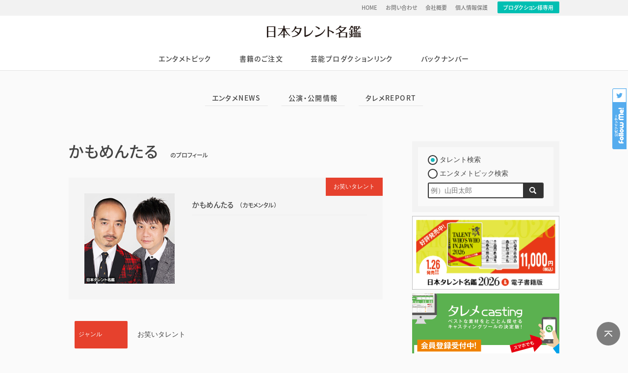

--- FILE ---
content_type: text/html; charset=UTF-8
request_url: https://www.vip-times.co.jp/?talent_id=G09-0355&r
body_size: 8728
content:
<!DOCTYPE html>
<html lang="ja">
<head prefix="og: http://ogp.me/ns# fb: http://ogp.me/ns/fb# article: http://ogp.me/ns/article#">
	<meta charset="UTF-8">
	<meta name="keywords" content="かもめんたる,カモメンタル,写真,画像,公式サイト,誕生日,星座,出身地,性別,血液型,身長,趣味,特技,ニュース,テレビ,ツイート,ブログ">
    <meta name="description" content="日本タレント名鑑Webで、かもめんたるのプロフィール、ブログ、ニュースなどの最新情報、画像、ドラマ、映画などの出演作品をチェックできます。">
	<meta name="theme-color" content="#FFFFFF">
		<meta property="og:title" content="かもめんたる｜日本タレント名鑑">
	<meta property="og:type" content="article">
	<meta property="og:url" content="https://www.vip-times.co.jp/?talent_id=G09-0355&#038;r">
		<meta property="og:image" content="https://www.vip-times.co.jp/wp/wp-content/_talent/g09-0355.jpg">
	<meta property="og:site_name"  content="日本タレント名鑑">
	<meta property="og:description" content="日本タレント名鑑Webで、かもめんたるのプロフィール、ブログ、ニュースなどの最新情報、画像、ドラマ、映画などの出演作品をチェックできます。">
		<meta property="fb:app_id" content="893350967463028">
	<!-- <meta property="article:publisher" content="FacebookURL"> -->
		<meta name="twitter:card" content="summary_large_image">
	<meta name="twitter:site" content="@VIP_Times_Sha">
	<meta name="twitter:title" content="かもめんたる｜日本タレント名鑑">
	<meta name="twitter:url" content="https://www.vip-times.co.jp/?talent_id=G09-0355&#038;r">
	<meta name="twitter:description" content="日本タレント名鑑Webで、かもめんたるのプロフィール、ブログ、ニュースなどの最新情報、画像、ドラマ、映画などの出演作品をチェックできます。">
	<meta name="twitter:image" content="https://www.vip-times.co.jp/wp/wp-content/_talent/g09-0355.jpg">
    <title>かもめんたる｜日本タレント名鑑</title>
	<link rel="icon" sizes="192x192" href="https://www.vip-times.co.jp/pwa_img/icon-192.png"><!-- icon in the highest resolution we need it for -->
	<link rel="apple-touch-icon" href="https://www.vip-times.co.jp/pwa_img/icon-512.png"><!-- reuse same icon for Safari -->
	<meta name="msapplication-square310x310logo" content="https://www.vip-times.co.jp/pwa_img/icon_largetile.png"><!-- multiple icons for IE -->
		<meta name="apple-mobile-web-app-capable" content="yes">
	<meta name="apple-mobile-web-app-status-bar-style" content="black">
	<meta name="apple-mobile-web-app-title" content="日本タレント名鑑">
	<meta name="viewport" content="width=device-width,initial-scale=1; maximum-scale=1.0, minimum-scale=1.0, user-scalable=no">
	<meta http-equiv="X-UA-Compatible" content="ie=edge">
	<link rel="apple-touch-icon" href="https://www.vip-times.co.jp/pwa_img/icon-120.png" sizes="120x120">
	<link rel="apple-touch-startup-image" href="https://www.vip-times.co.jp/pwa_img/img_splash.png" media="(device-width: 375px) and (device-height: 667px) and (-webkit-device-pixel-ratio: 2) and (orientation: portrait)">
    <link href="https://www.vip-times.co.jp/wp/wp-content/themes/renew2015/common/img/favicon.ico" rel="shortcut icon" type="image/x-icon">
    <link rel="stylesheet" type="text/css" href="https://www.vip-times.co.jp/wp/wp-content/themes/renew2015/style.css?var=20260129Cr5EGTFu" media="screen">
	<link rel="stylesheet" type="text/css" href="https://www.vip-times.co.jp/wp/wp-content/themes/renew2015/common/css/fontface.css" media="screen">
	<link rel="manifest" href="https://www.vip-times.co.jp/manifest.json">
		<script type="application/ld+json">
{
  "@context": "http://schema.org",
  "@type": "Article",
  "mainEntityOfPage": {
    "@type": "WebPage",
    "@id": "https://www.vip-times.co.jp/?talent_id=G09-0355&r"
  },
  "headline": "かもめんたる｜日本タレント名鑑",
  "image": {
    "@type": "ImageObject",
    "url": ""
  },
  "datePublished": "2013-01-01 00:00:00",
  "dateModified": "2022-12-28 10:59:34",
  "author": {
    "@type": "Organization",
    "name": "VIPタイムズ社",
	"url": "https://www.vip-times.co.jp/"
  },
  "publisher": {
    "@type": "Organization",
    "name": "VIPタイムズ社",
    "logo": {
      "@type": "ImageObject",
      "url": "https://www.vip-times.co.jp/wp/wp-content/themes/renew2015/common/img/logo_twwj.svg",
      "width": 300,
      "height": 39
    }
  },
  "description": "日本タレント名鑑Webで、かもめんたるのプロフィール、ブログ、ニュースなどの最新情報、画像、ドラマ、映画などの出演作品をチェックできます。",
  "url": "https://www.vip-times.co.jp/?talent_id=G09-0355&r"
}
</script>	<script async src="https://pagead2.googlesyndication.com/pagead/js/adsbygoogle.js"></script>
	<script>
	(function(i,s,o,g,r,a,m){i['GoogleAnalyticsObject']=r;i[r]=i[r]||function(){
	(i[r].q=i[r].q||[]).push(arguments)},i[r].l=1*new Date();a=s.createElement(o),
	m=s.getElementsByTagName(o)[0];a.async=1;a.src=g;m.parentNode.insertBefore(a,m)
	})(window,document,'script','https://www.google-analytics.com/analytics.js','ga');

	ga('create', 'UA-55914252-1', 'auto');
	ga('send', 'pageview');
	</script>
</head>
<!-- Google tag (gtag.js) -->
<script async src="https://www.googletagmanager.com/gtag/js?id=G-1YQCPBVLM7"></script>
<script>
  window.dataLayer = window.dataLayer || [];
  function gtag(){dataLayer.push(arguments);}
  gtag('js', new Date());

  gtag('config', 'G-1YQCPBVLM7');
</script>
<body class="popularity ">
<div id="wrap">
	<header>
        <div class="subNav">
        	<div class="subNavInner">
                <nav>
                    <ul><li id="menu-item-60" class="menu-item menu-item-type-custom menu-item-object-custom menu-item-home menu-item-60"><a href="https://www.vip-times.co.jp/">HOME</a></li>
<li id="menu-item-61" class="menu-item menu-item-type-custom menu-item-object-custom menu-item-61"><a href="https://www.vip-times.co.jp/inquiry">お問い合わせ</a></li>
<li id="menu-item-62" class="menu-item menu-item-type-custom menu-item-object-custom menu-item-62"><a href="https://www.vip-times.co.jp/profiles">会社概要</a></li>
<li id="menu-item-63" class="menu-item menu-item-type-custom menu-item-object-custom menu-item-63"><a href="https://www.vip-times.co.jp/privacypolicy">個人情報保護</a></li>
</ul>                    <a href="https://www.talemecasting.com/_prd_edit_menu/index.php" target="_blank">プロダクション様専用</a>
                </nav>
            </div>
        </div>
		<div id="headerInner">
			<p id="ci"><a href="https://www.vip-times.co.jp">日本タレント名鑑</a></p>		</div>
		<nav id="mainNav">
			<ul><li id="menu-item-48" class="menu-item menu-item-type-custom menu-item-object-custom menu-item-has-children menu-item-48"><a href="https://www.vip-times.co.jp/advanceinfo">エンタメトピック</a>
<ul class="sub-menu">
	<li id="menu-item-2575" class="menu-item menu-item-type-taxonomy menu-item-object-advanceinfo_category menu-item-2575"><a href="https://www.vip-times.co.jp/advanceinfo_cat/oriconnews/">エンタメNEWS</a></li>
	<li id="menu-item-2576" class="menu-item menu-item-type-taxonomy menu-item-object-advanceinfo_category menu-item-2576"><a href="https://www.vip-times.co.jp/advanceinfo_cat/advanceinformations/">公演・公開情報</a></li>
	<li id="menu-item-2577" class="menu-item menu-item-type-taxonomy menu-item-object-advanceinfo_category menu-item-2577"><a href="https://www.vip-times.co.jp/advanceinfo_cat/talemereport/">タレメREPORT</a></li>
</ul>
</li>
<li id="menu-item-51" class="menu-item menu-item-type-custom menu-item-object-custom menu-item-51"><a href="https://www.vip-times.co.jp/booksorder_cat/orderguidance/">書籍のご注文</a></li>
<li id="menu-item-49" class="menu-item menu-item-type-custom menu-item-object-custom menu-item-49"><a href="https://www.vip-times.co.jp/linklinklink">芸能プロダクションリンク</a></li>
<li id="menu-item-52" class="menu-item menu-item-type-custom menu-item-object-custom menu-item-52"><a href="https://www.vip-times.co.jp/backnumbers">バックナンバー</a></li>
</ul>			<ul class="subNav"><li class="menu-item menu-item-type-custom menu-item-object-custom menu-item-home menu-item-60"><a href="https://www.vip-times.co.jp/">HOME</a></li>
<li class="menu-item menu-item-type-custom menu-item-object-custom menu-item-61"><a href="https://www.vip-times.co.jp/inquiry">お問い合わせ</a></li>
<li class="menu-item menu-item-type-custom menu-item-object-custom menu-item-62"><a href="https://www.vip-times.co.jp/profiles">会社概要</a></li>
<li class="menu-item menu-item-type-custom menu-item-object-custom menu-item-63"><a href="https://www.vip-times.co.jp/privacypolicy">個人情報保護</a></li>
</ul>			<div class="sns"><a class="btnFB" href="http://www.facebook.com/share.php?u=https%3A%2F%2Fwww.vip-times.co.jp%2F%3Ftalent_id%3DG09-0355%26%23038%3Br" onclick="window.open(this.href, 'window', 'width=550, height=450,personalbar=0,toolbar=0,scrollbars=1,resizable=1'); return false;">FBでシェア</a><a class="btnTW" href="http://twitter.com/intent/tweet?text=%E6%97%A5%E6%9C%AC%E3%82%BF%E3%83%AC%E3%83%B3%E3%83%88%E5%90%8D%E9%91%91Web%E3%81%A7%E3%80%81%E3%81%8B%E3%82%82%E3%82%81%E3%82%93%E3%81%9F%E3%82%8B%E3%81%AE%E3%83%97%E3%83%AD%E3%83%95%E3%82%A3%E3%83%BC%E3%83%AB%E3%80%81%E3%83%96%E3%83%AD%E3%82%B0%E3%80%81%E3%83%8B%E3%83%A5%E3%83%BC%E3%82%B9%E3%81%AA%E3%81%A9%E3%81%AE%E6%9C%80%E6%96%B0%E6%83%85%E5%A0%B1%E3%80%81%E7%94%BB%E5%83%8F%E3%80%81%E3%83%89%E3%83%A9%E3%83%9E%E3%80%81%E6%98%A0%E7%94%BB%E3%81%AA%E3%81%A9%E3%81%AE%E5%87%BA%E6%BC%94%E4%BD%9C%E5%93%81%E3%82%92%E3%83%81%E3%82%A7%E3%83%83%E3%82%AF%E3%81%A7%E3%81%8D%E3%81%BE%E3%81%99%E3%80%82&nbsp;｜&nbsp;&amp;url=https://www.vip-times.co.jp/?talent_id=G09-0355&#038;r" onclick="window.open(encodeURI(decodeURI(this.href)), 'tweetwindow', 'width=550, height=450, personalbar=0, toolbar=0, scrollbars=1, resizable=1' ); return false;" target="_blank">ツイート</a><a class="btnLN" href="http://line.me/R/msg/text/?%5B%E6%97%A5%E6%9C%AC%E3%82%BF%E3%83%AC%E3%83%B3%E3%83%88%E5%90%8D%E9%91%91%5D%5Bhttps://www.vip-times.co.jp/?talent_id=G09-0355&#038;r%5D" onclick="window.open(encodeURI(decodeURI(this.href)), 'linewindow', 'width=550, height=450, personalbar=0, toolbar=0, scrollbars=1, resizable=1' ); return false;">LINEでシェア</a></div>
		</nav>
		<div class="followMeBadge"><a href="https://twitter.com/VIP_Times_Sha" target="_blank">follow Me!</a></div>
    </header>
				        						<section class="menuUnderlayer"><ul><li id="menu-item-9023" class="menu-item menu-item-type-taxonomy menu-item-object-advanceinfo_category menu-item-9023"><a href="https://www.vip-times.co.jp/advanceinfo_cat/oriconnews/">エンタメNEWS</a></li>
<li id="menu-item-9024" class="menu-item menu-item-type-taxonomy menu-item-object-advanceinfo_category menu-item-9024"><a href="https://www.vip-times.co.jp/advanceinfo_cat/advanceinformations/">公演・公開情報</a></li>
<li id="menu-item-9025" class="menu-item menu-item-type-taxonomy menu-item-object-advanceinfo_category menu-item-9025"><a href="https://www.vip-times.co.jp/advanceinfo_cat/talemereport/">タレメREPORT</a></li>
</ul></section>		<div class="widget_text ads__main-sp-menu"><div class="textwidget custom-html-widget"><script async src="https://pagead2.googlesyndication.com/pagead/js/adsbygoogle.js"></script>
<!-- ads__main-sp-menu -->
<ins class="adsbygoogle"
     style="display:block"
     data-ad-client="ca-pub-2356472209633759"
     data-ad-slot="2817423151"
     data-ad-format="link"
     data-full-width-responsive="true"></ins>
<script>
     (adsbygoogle = window.adsbygoogle || []).push({});
</script></div></div>		<div id="container">
            <main>
								<section>
            	<article>
                    <h1 class="tltProfile">かもめんたる<span>のプロフィール</span></h1><section class="tltProfile__header"><p class="tltProfile__header__articleLabel">お笑いタレント</p><p class="tltProfile__header__photo lazy"><img src="https://www.vip-times.co.jp/wp/wp-content/themes/renew2015/common/img/spacer.gif" data-src="https://www.vip-times.co.jp/wp/wp-content/_talent/g09-0355.jpg" width="175" height="175" alt=""></p><div class="tltProfile__header__text"><h2>かもめんたる<span class="small">（カモメンタル）</span></h2><div class="tltProfile__header__text__specs"></div></div></section><table class="tltProfile__table"><tr><th scope="row">ジャンル</th><td>お笑いタレント</td></tr><tr><th scope="row">個人公式サイト</th><td><a href="http://www.sunmusic.org/profile/gekidan_iwasakimakio.html" target="_blank">http://www.sunmusic.org/profile/gekidan_iwasakimakio.html</a></td></tr><tr><th scope="row">ブログ</th><td><a href="http://ameblo.jp/iwasakimakio/" target="_blank">http://ameblo.jp/iwasakimakio/</a></td></tr><tr><th scope="row">デビュー年</th><td>2007年</td></tr><tr><th scope="row">メンバー</th><td>槙尾ユウスケ／槙尾祐介／1980.12.5／広島／165／56　岩崎う大／岩崎宇内／1978.9.18／東京／165／55</td></tr><tr><th scope="row">芸歴</th><td>【テレビ】怪奇恋愛作戦　高校講座・国語表現　キングオブコント2012　爆笑レッドシアター　笑撃ワンフレーズ　名古屋嬢の恋　めざましテレビワールドキャラバン（槙尾）　カクヘン（岩崎） 【DVD】ネズミと亀 【ライブ】抜旗根生～ある兄弟の物語～　かもめんたると巨匠のトークライブ</td></tr></table>				</article>
				</section>
<section class="relatedLinks recomend" style="margin-top:40px;"><h2 class="asH3">かもめんたるに関する記事</h2><ul><li class="relatedLinksItem"><!--△--><a href="https://www.vip-times.co.jp/advanceinfo/%e6%9d%be%e5%b2%a1%e6%98%8c%e5%ae%8f%e3%80%81%e3%83%a9%e3%82%b8%e3%82%aa%e6%8f%8f%e3%81%8f%e8%88%9e%e5%8f%b0%e3%81%a7%e4%b8%bb%e6%bc%94/" class="relatedLinksItemPhoto"><span class="photo lazy"><img src="https://www.vip-times.co.jp/wp/wp-content/themes/renew2015/common/img/spacer.gif" data-src="https://www.vip-times.co.jp/wp/wp-content/uploads/20260123_092535_size640wh_96784190-256x256.jpg" class="rcmdTN" alt=""></span></a><div class="relatedLinksItemTxt"><a href="https://www.vip-times.co.jp/advanceinfo/%e6%9d%be%e5%b2%a1%e6%98%8c%e5%ae%8f%e3%80%81%e3%83%a9%e3%82%b8%e3%82%aa%e6%8f%8f%e3%81%8f%e8%88%9e%e5%8f%b0%e3%81%a7%e4%b8%bb%e6%bc%94/" class="relatedLinksItemTxt__title"><span class="title">松岡昌宏、ラジオ描く舞台で主演</span></a></div></li></ul></section><div class="widget_text ads__main-pctb-1"><div class="textwidget custom-html-widget"><script async src="https://pagead2.googlesyndication.com/pagead/js/adsbygoogle.js"></script>
<!-- vip_main_pctb-1 -->
<ins class="adsbygoogle"
     style="display:block"
     data-ad-client="ca-pub-2356472209633759"
     data-ad-slot="2551504319"
     data-ad-format="auto"
     data-full-width-responsive="true"></ins>
<script>
     (adsbygoogle = window.adsbygoogle || []).push({});
</script></div></div><div class="widget_text ads__main-sp-1"><div class="textwidget custom-html-widget"><script async src="https://pagead2.googlesyndication.com/pagead/js/adsbygoogle.js"></script>
<!-- vip_main-sp-1/2 -->
<ins class="adsbygoogle"
     style="display:inline-block;width:336px;height:280px"
     data-ad-client="ca-pub-2356472209633759"
     data-ad-slot="5784134325"></ins>
<script>
     (adsbygoogle = window.adsbygoogle || []).push({});
</script></div></div><section class="relatedLinks recomend" style="margin-top:32px; margin-bottom:1em;"><h2 class="asH3">おすすめ記事</h2><ul><li class="relatedLinksItem"><!--◯--><a href="https://www.vip-times.co.jp/advanceinfo/%e6%9d%be%e5%b2%a1%e6%98%8c%e5%ae%8f%e3%80%81%e3%83%a9%e3%82%b8%e3%82%aa%e6%8f%8f%e3%81%8f%e8%88%9e%e5%8f%b0%e3%81%a7%e4%b8%bb%e6%bc%94/" class="relatedLinksItemPhoto"><span class="photo lazy"><img src="https://www.vip-times.co.jp/wp/wp-content/themes/renew2015/common/img/spacer.gif" data-src="https://www.vip-times.co.jp/wp/wp-content/uploads/20260123_092535_size640wh_96784190-256x256.jpg" class="rcmdTN" alt=""></span></a><div class="relatedLinksItemTxt"><a href="https://www.vip-times.co.jp/advanceinfo/%e6%9d%be%e5%b2%a1%e6%98%8c%e5%ae%8f%e3%80%81%e3%83%a9%e3%82%b8%e3%82%aa%e6%8f%8f%e3%81%8f%e8%88%9e%e5%8f%b0%e3%81%a7%e4%b8%bb%e6%bc%94/" class="relatedLinksItemTxt__title"><span class="title">松岡昌宏、ラジオ描く舞台で主演</span></a><p class="relatedLinksItemTxtTags"></p></div></li><li class="relatedLinksItem"><!--●--><a href="https://www.vip-times.co.jp/advanceinfo/%e3%83%92%e3%83%a7%e3%83%b3%e3%83%93%e3%83%b3%e3%81%8c%e5%86%8d%e4%bc%9a%e3%81%ae%e7%86%b1%e3%81%84%e6%8a%b1%e6%93%81/" class="relatedLinksItemPhoto"><span class="photo lazy"><img src="https://www.vip-times.co.jp/wp/wp-content/themes/renew2015/common/img/spacer.gif" data-src="https://www.vip-times.co.jp/wp/wp-content/uploads/20260115_134403_size640wh_28300128-256x256.jpg" class="rcmdTN" alt=""></span></a><div class="relatedLinksItemTxt"><a href="https://www.vip-times.co.jp/advanceinfo/%e3%83%92%e3%83%a7%e3%83%b3%e3%83%93%e3%83%b3%e3%81%8c%e5%86%8d%e4%bc%9a%e3%81%ae%e7%86%b1%e3%81%84%e6%8a%b1%e6%93%81/" class="relatedLinksItemTxt__title"><span class="title">ヒョンビンが再会の熱い抱擁</span></a><p class="relatedLinksItemTxtTags"></p></div></li><li class="relatedLinksItem"><!--●--><a href="https://www.vip-times.co.jp/advanceinfo/%e8%97%a4%e5%8e%9f%e7%ab%9c%e4%b9%9f%e3%80%81%e6%9d%91%e4%b8%8a%e6%98%a5%e6%a8%b9%e3%81%8c%e8%a6%8b%e5%ad%a6%e3%81%a7%e7%b7%8a%e5%bc%b5/" class="relatedLinksItemPhoto"><span class="photo lazy"><img src="https://www.vip-times.co.jp/wp/wp-content/themes/renew2015/common/img/spacer.gif" data-src="https://www.vip-times.co.jp/wp/wp-content/uploads/20260109_174756_size640wh_58749950-256x256.jpg" class="rcmdTN" alt=""></span></a><div class="relatedLinksItemTxt"><a href="https://www.vip-times.co.jp/advanceinfo/%e8%97%a4%e5%8e%9f%e7%ab%9c%e4%b9%9f%e3%80%81%e6%9d%91%e4%b8%8a%e6%98%a5%e6%a8%b9%e3%81%8c%e8%a6%8b%e5%ad%a6%e3%81%a7%e7%b7%8a%e5%bc%b5/" class="relatedLinksItemTxt__title"><span class="title">藤原竜也、村上春樹が見学で緊張</span></a><p class="relatedLinksItemTxtTags"></p></div></li><li class="relatedLinksItem"><!--●--><a href="https://www.vip-times.co.jp/advanceinfo/%e3%80%8c%e9%9b%aa%e9%a2%a8%e3%80%8d%e7%94%9f%e3%81%8d%e3%81%a6%e5%b8%b0%e3%82%8b%e3%80%80%e7%94%9f%e3%81%8d%e3%81%a6%e9%82%84%e3%81%99/" class="relatedLinksItemPhoto"><span class="photo lazy"><img src="https://www.vip-times.co.jp/wp/wp-content/themes/renew2015/common/img/spacer.gif" data-src="https://www.vip-times.co.jp/wp/wp-content/uploads/（新）20250815映画雪風-256x256.jpg" class="rcmdTN" alt=""></span></a><div class="relatedLinksItemTxt"><a href="https://www.vip-times.co.jp/advanceinfo/%e3%80%8c%e9%9b%aa%e9%a2%a8%e3%80%8d%e7%94%9f%e3%81%8d%e3%81%a6%e5%b8%b0%e3%82%8b%e3%80%80%e7%94%9f%e3%81%8d%e3%81%a6%e9%82%84%e3%81%99/" class="relatedLinksItemTxt__title"><span class="title">「雪風」生きて帰る　生きて還す</span></a><p class="relatedLinksItemTxtTags"></p></div></li><li class="relatedLinksItem"><!--●--><a href="https://www.vip-times.co.jp/advanceinfo/%e3%82%ad%e3%83%aa%e3%82%a8%e3%81%ae%e3%81%86%e3%81%9f/" class="relatedLinksItemPhoto"><span class="photo lazy"><img src="https://www.vip-times.co.jp/wp/wp-content/themes/renew2015/common/img/spacer.gif" data-src="https://www.vip-times.co.jp/wp/wp-content/uploads/20231013映画キリエのうた-256x256.jpg" class="rcmdTN" alt=""></span></a><div class="relatedLinksItemTxt"><a href="https://www.vip-times.co.jp/advanceinfo/%e3%82%ad%e3%83%aa%e3%82%a8%e3%81%ae%e3%81%86%e3%81%9f/" class="relatedLinksItemTxt__title"><span class="title">「キリエのうた」忘れたい。忘れたくない。</span></a><p class="relatedLinksItemTxtTags"></p></div></li></ul></section>                                <!-- SNSs -->
                                <div id="singleSNS">
                                    <ul>
                                        <!-- Twitter -->
                                        <li class="share-twitter">
                                        <a href="https://twitter.com/intent/tweet?url=https%3A%2F%2Fwww.vip-times.co.jp%2F%3Ftalent_id%3DG09-0355" target="_blank">Twitter</a>
                                        </li>
                                        <!-- Facebook -->
                                        <li class="share-facebook">
                                        <a href="https://www.facebook.com/sharer/sharer.php?u=https://www.vip-times.co.jp/?talent_id=G09-0355" target="_blank">Facebook</a>
                                        </li>
                                        <!-- Google+ -->
                                        <!-- <li class="share-google">
                                        <a href="https://plus.google.com/share?url=https://www.vip-times.co.jp/?talent_id=G09-0355" target="_blank">Google+</a>
                                        </li> -->
                                        <!-- Line -->
                                        <li class="share-line">
                                        <a href="http://line.me/R/msg/text/?%5B%E6%97%A5%E6%9C%AC%E3%82%BF%E3%83%AC%E3%83%B3%E3%83%88%E5%90%8D%E9%91%91%5D%5Bhttps://www.vip-times.co.jp/?talent_id=G09-0355%5D" target="_blank">LINE</a>
                                        </li>
                                        <!-- はてなブックマーク -->
                                        <li class="share-hatena">
                                        <a href="http://b.hatena.ne.jp/add?mode=confirm&url=https://www.vip-times.co.jp/?talent_id=G09-0355" target="_blank">はてブ</a>
                                        </li>
                                        <!-- Pocket -->
                                        <li class="share-pocket">
                                        <a href="http://getpocket.com/edit?url=https://www.vip-times.co.jp/?talent_id=G09-0355" target="_blank">Pocket</a>
                                        </li>
                                    </ul>
                                </div>
                                <!-- /SNSs -->
                                <!-- <div class="RelationContentsAd">
									<script async src="https://pagead2.googlesyndication.com/pagead/js/adsbygoogle.js"></script>
									<ins class="adsbygoogle"
											style="display:block"
											data-ad-format="autorelaxed"
											data-ad-client="ca-pub-2356472209633759"
											data-ad-slot="5477493786"></ins>
									<script>
											(adsbygoogle = window.adsbygoogle || []).push({});
									</script>
                                </div> -->
								                                                                <div class="widget_text ads__main-sp-2"><div class="textwidget custom-html-widget"><script async src="https://pagead2.googlesyndication.com/pagead/js/adsbygoogle.js"></script>
<!-- vip_main-sp-1/2 -->
<ins class="adsbygoogle"
     style="display:inline-block;width:336px;height:280px"
     data-ad-client="ca-pub-2356472209633759"
     data-ad-slot="5784134325"></ins>
<script>
     (adsbygoogle = window.adsbygoogle || []).push({});
</script></div></div><div class="widget_text ads__main-pctb-2"><div class="textwidget custom-html-widget"><script async src="https://pagead2.googlesyndication.com/pagead/js/adsbygoogle.js"></script>
<!-- vip_main_pctb-1 -->
<ins class="adsbygoogle"
     style="display:block"
     data-ad-client="ca-pub-2356472209633759"
     data-ad-slot="2551504319"
     data-ad-format="auto"
     data-full-width-responsive="true"></ins>
<script>
     (adsbygoogle = window.adsbygoogle || []).push({});
</script></div></div>			</main>
            <aside>
              <section class="searchBox">
                  <form method="get" action="https://www.vip-times.co.jp">
                      <input type="hidden" name="s">
                      <input type="radio" name="sc" id="st-aside" value="st" checked><label for="st-aside">タレント検索</label>
                      <input type="radio" name="sc" id="tp-aside" value="tp"><label for="tp-aside">エンタメトピック検索</label>
                      <div class="submitArea">
                          <input name="w" class="w" type="text" value="" placeholder="例）山田太郎" >
                          <input class="submit" type="submit" value="検索">
                      </div>
                  </form>
              </section>
                <div class="rightWgt1">			<div class="textwidget"><p><a href="https://www.vip-times.co.jp/booksorder_cat/orderguidance/"><img loading="lazy" decoding="async" class="alignnone wp-image-511251 size-full" src="https://www.vip-times.co.jp/wp/wp-content/uploads/prd_twwj_2026b.png" alt="" width="601" height="301" /></a><br />
<a href="https://www.talemecasting.com/" target="_blank" rel="nofollow noopener noreferrer"><img loading="lazy" decoding="async" class="alignnone size-full wp-image-415715" src="https://www.vip-times.co.jp/wp/wp-content/uploads/bnr_casting-1.png" alt="" width="600" height="300" srcset="https://www.vip-times.co.jp/wp/wp-content/uploads/bnr_casting-1.png 600w, https://www.vip-times.co.jp/wp/wp-content/uploads/bnr_casting-1-360x180.png 360w" sizes="auto, (max-width: 600px) 100vw, 600px" /></a></p>
</div>
		</div>                                <div class="profBox">
                    <p class="profBox__icatch">
                      <span class="profBox__icatch__icon">日本タレント名鑑</span>
                    </p>
                    <p class="profBox__name">日本タレント名鑑</p>
                    <p class="profBox__txt">
                      株式会社VIPタイムズ社が発行する「日本タレント名鑑」は、1970年に「日本タレント年鑑」として創刊しました。歴史ある日本最大級の芸能人のプロフィール事典です。「日本タレント名鑑」Webサイトでは、芸能ジャンルをはじめとするニュースやオリジナル分析記事の掲載、書籍版「日本タレント名鑑」の販売、「日本タレント名鑑」に登録したい方へのご案内を行っています。
                    </p>
                    <ul class="profBox__sns">
                      <li class="profBox__sns-facebook"><a href="http://www.facebook.com/share.php?u=https%3A%2F%2Fwww.vip-times.co.jp%2F" target="_blank"><i class="fab fa-facebook-f"></i></a></li>
                      <li class="profBox__sns-twitter"><a href="http://twitter.com/intent/tweet?text=%E3%80%8C%E6%97%A5%E6%9C%AC%E3%82%BF%E3%83%AC%E3%83%B3%E3%83%88%E5%90%8D%E9%91%91%E3%80%8D%E3%82%92%E7%99%BA%E8%A1%8C%E3%81%97%E3%81%A6%E3%81%84%E3%82%8B%E6%A0%AA%E5%BC%8F%E4%BC%9A%E7%A4%BE+VIP%E3%82%BF%E3%82%A4%E3%83%A0%E3%82%BA%E7%A4%BE%E3%80%82%E3%80%8C%E6%97%A5%E6%9C%AC%E3%82%BF%E3%83%AC%E3%83%B3%E3%83%88%E5%90%8D%E9%91%91%E3%80%8D%E3%81%AE%E8%B3%BC%E5%85%A5%E7%94%B3%E3%81%97%E8%BE%BC%E3%81%BF%E3%82%84%E3%80%81%E6%B3%A8%E7%9B%AE%E3%81%AE%E3%82%BF%E3%83%AC%E3%83%B3%E3%83%88%E3%81%AE%E3%83%94%E3%83%83%E3%82%AF%E3%82%A2%E3%83%83%E3%83%97%E3%80%81%E3%80%8C%E6%97%A5%E6%9C%AC%E3%82%BF%E3%83%AC%E3%83%B3%E3%83%88%E5%90%8D%E9%91%91%E3%80%8D%E3%81%AB%E7%99%BB%E9%8C%B2%E3%81%97%E3%81%9F%E3%81%84%E6%96%B9%E3%81%B8%E3%81%AE%E3%81%94%E6%A1%88%E5%86%85%E3%81%AA%E3%81%A9%E3%80%82&nbsp;｜&nbsp;&amp;url=https://www.vip-times.co.jp/" target="_blank"><i class="fab fa-twitter"></i></a></li>
                      <!-- <li class="profBox__sns-insta"><a href="Instagram" target="_blank"><i class="fab fa-instagram"></i></a></li>-->
                      <li class="profBox__sns-line"><a href="http://line.me/R/msg/text/?%5B%E6%97%A5%E6%9C%AC%E3%82%BF%E3%83%AC%E3%83%B3%E3%83%88%E5%90%8D%E9%91%91%5D%5Bhttps%3A%2F%2Fwww.vip-times.co.jp%2F%5D" target="_blank"><i class="fas fa-desktop"></i></a></li>
                    </ul>
                </div>
                <div class="rightWgt2">			<div class="textwidget"><p><a href="https://narrow.jp/lp/2?rf=tm" target="_blank" rel="noopener"><img loading="lazy" decoding="async" class="alignnone size-full wp-image-118919" src="https://www.vip-times.co.jp/wp/wp-content/uploads/vip-times.png" alt="vip-times" width="300" height="150" /></a></p>
</div>
		</div>            </aside>
            
            		</div>
    <p id="btn__pagetop">Page Top</p>
    <footer>
    <section class="footer_ads">
        <div class="widget_text ads__footer"><div class="textwidget custom-html-widget"><script>
const a8BnrArr = [
            `<a href="https://px.a8.net/svt/ejp?a8mat=3B4VH5+2N9ECA+2Z0I+67C4H" rel="nofollow">
<img border="0" width="350" height="80" alt="" src="https://www23.a8.net/svt/bgt?aid=200101721160&wid=002&eno=01&mid=s00000013869001042000&mc=1"></a>
<img border="0" width="1" height="1" src="https://www17.a8.net/0.gif?a8mat=3B4VH5+2N9ECA+2Z0I+67C4H" alt="">`
            ,
            `<a href="https://px.a8.net/svt/ejp?a8mat=35SJIQ+D73YAI+24E0+61C2P" rel="nofollow">
<img border="0" width="350" height="80" alt="" src="https://www28.a8.net/svt/bgt?aid=191128274798&wid=002&eno=01&mid=s00000009900001014000&mc=1"></a>
<img border="0" width="1" height="1" src="https://www14.a8.net/0.gif?a8mat=35SJIQ+D73YAI+24E0+61C2P" alt="">`
            ,
            `<a href="https://px.a8.net/svt/ejp?a8mat=3B4VH5+12P7VE+34L2+631SX" rel="nofollow">
<img border="0" width="350" height="80" alt="" src="https://www27.a8.net/svt/bgt?aid=200101721065&wid=002&eno=01&mid=s00000014591001022000&mc=1"></a>
<img border="0" width="1" height="1" src="https://www16.a8.net/0.gif?a8mat=3B4VH5+12P7VE+34L2+631SX" alt="">`
            ,
            `<a href="https://px.a8.net/svt/ejp?a8mat=35UD9O+CTEZDM+FOG+4N0QC1" rel="nofollow">
<img border="0" width="350" height="80" alt="" src="https://www27.a8.net/svt/bgt?aid=191213484775&wid=002&eno=01&mid=s00000002032028053000&mc=1"></a>
<img border="0" width="1" height="1" src="https://www18.a8.net/0.gif?a8mat=35UD9O+CTEZDM+FOG+4N0QC1" alt="">`
            ,
            `<a href="https://px.a8.net/svt/ejp?a8mat=3B4VH5+36WPAY+3MEQ+66WOX" rel="nofollow">
<img border="0" width="350" height="80" alt="" src="https://www28.a8.net/svt/bgt?aid=200101721193&wid=002&eno=01&mid=s00000016901001040000&mc=1"></a>
<img border="0" width="1" height="1" src="https://www16.a8.net/0.gif?a8mat=3B4VH5+36WPAY+3MEQ+66WOX" alt="">`
            ,
            `<a href="https://px.a8.net/svt/ejp?a8mat=35UD9O+CO22XM+3K7K+686ZL" rel="nofollow">
<img border="0" width="350" height="80" alt="" src="https://www29.a8.net/svt/bgt?aid=191213484766&wid=002&eno=01&mid=s00000016616001046000&mc=1"></a>
<img border="0" width="1" height="1" src="https://www11.a8.net/0.gif?a8mat=35UD9O+CO22XM+3K7K+686ZL" alt="">`
            ,
            `<a href="https://px.a8.net/svt/ejp?a8mat=35UD9O+FJ22L6+448E+63WO1" rel="nofollow">
<img border="0" width="350" height="80" alt="" src="https://www26.a8.net/svt/bgt?aid=191213484939&wid=002&eno=01&mid=s00000019211001026000&mc=1"></a>
<img border="0" width="1" height="1" src="https://www14.a8.net/0.gif?a8mat=35UD9O+FJ22L6+448E+63WO1" alt="">`
            ,
								`<a href="https://px.a8.net/svt/ejp?a8mat=3B4VH4+G829ZU+4F56+61RI9" rel="nofollow">
<img border="0" width="350" height="80" alt="" src="https://www28.a8.net/svt/bgt?aid=200101720981&wid=002&eno=01&mid=s00000020625001016000&mc=1"></a>
<img border="0" width="1" height="1" src="https://www12.a8.net/0.gif?a8mat=3B4VH4+G829ZU+4F56+61RI9" alt="">`
	            ,
								`<a href="https://px.a8.net/svt/ejp?a8mat=3B9ONU+7IW9SQ+2YE0+I6SJ5" rel="nofollow">
<img border="0" width="350" height="80" alt="" src="https://www27.a8.net/svt/bgt?aid=200326170455&wid=002&eno=01&mid=s00000013788003055000&mc=1"></a>
<img border="0" width="1" height="1" src="https://www14.a8.net/0.gif?a8mat=3B9ONU+7IW9SQ+2YE0+I6SJ5" alt="">`
		            ,
								`<a href="https://px.a8.net/svt/ejp?a8mat=3B9ONU+88HWT6+4DWG+61C2P" rel="nofollow">
<img border="0" width="350" height="80" alt="" src="https://www25.a8.net/svt/bgt?aid=200326170498&wid=002&eno=01&mid=s00000020464001014000&mc=1"></a>
<img border="0" width="1" height="1" src="https://www16.a8.net/0.gif?a8mat=3B9ONU+88HWT6+4DWG+61C2P" alt="">`	
	,
								`<a href="https://px.a8.net/svt/ejp?a8mat=3B9ONU+912PUI+3UUW+BYLJL" rel="nofollow">
<img border="0" width="350" height="80" alt="" src="https://www22.a8.net/svt/bgt?aid=200326170546&wid=002&eno=01&mid=s00000017996002009000&mc=1"></a>
<img border="0" width="1" height="1" src="https://www13.a8.net/0.gif?a8mat=3B9ONU+912PUI+3UUW+BYLJL" alt="">`
,
								`<a href="https://px.a8.net/svt/ejp?a8mat=3B9ONW+ARL8D6+2Z0I+C4TB5" rel="nofollow">
<img border="0" width="350" height="80" alt="" src="https://www25.a8.net/svt/bgt?aid=200326172651&wid=002&eno=01&mid=s00000013869002038000&mc=1"></a>
<img border="0" width="1" height="1" src="https://www17.a8.net/0.gif?a8mat=3B9ONW+ARL8D6+2Z0I+C4TB5" alt="">`
	,
								`<a href="https://px.a8.net/svt/ejp?a8mat=3B9ONW+B4OROA+T2Y+TSQTT" rel="nofollow">
<img border="0" width="350" height="80" alt="" src="https://www28.a8.net/svt/bgt?aid=200326172673&wid=002&eno=01&mid=s00000003769005005000&mc=1"></a>
<img border="0" width="1" height="1" src="https://www11.a8.net/0.gif?a8mat=3B9ONW+B4OROA+T2Y+TSQTT" alt="">`
        ];
</script></div></div>    </section>
    	<div id="footer__inner">
        	<section class="siteMap">
                <h3>日本タレント名鑑</h3>
                <div>
                    <div class="siteMap__cols"><ul><li class="menu-item menu-item-type-custom menu-item-object-custom menu-item-has-children menu-item-48"><a href="https://www.vip-times.co.jp/advanceinfo">エンタメトピック</a>
<ul class="sub-menu">
	<li class="menu-item menu-item-type-taxonomy menu-item-object-advanceinfo_category menu-item-2575"><a href="https://www.vip-times.co.jp/advanceinfo_cat/oriconnews/">エンタメNEWS</a></li>
	<li class="menu-item menu-item-type-taxonomy menu-item-object-advanceinfo_category menu-item-2576"><a href="https://www.vip-times.co.jp/advanceinfo_cat/advanceinformations/">公演・公開情報</a></li>
	<li class="menu-item menu-item-type-taxonomy menu-item-object-advanceinfo_category menu-item-2577"><a href="https://www.vip-times.co.jp/advanceinfo_cat/talemereport/">タレメREPORT</a></li>
</ul>
</li>
<li class="menu-item menu-item-type-custom menu-item-object-custom menu-item-51"><a href="https://www.vip-times.co.jp/booksorder_cat/orderguidance/">書籍のご注文</a></li>
<li class="menu-item menu-item-type-custom menu-item-object-custom menu-item-49"><a href="https://www.vip-times.co.jp/linklinklink">芸能プロダクションリンク</a></li>
<li class="menu-item menu-item-type-custom menu-item-object-custom menu-item-52"><a href="https://www.vip-times.co.jp/backnumbers">バックナンバー</a></li>
</ul></div>
                    <div class="siteMap__cols"><ul><li><a href="https://www.vip-times.co.jp">HOME</a></li><li class="menu-item menu-item-type-taxonomy menu-item-object-advanceinfo_category menu-item-9023"><a href="https://www.vip-times.co.jp/advanceinfo_cat/oriconnews/">エンタメNEWS</a></li>
<li class="menu-item menu-item-type-taxonomy menu-item-object-advanceinfo_category menu-item-9024"><a href="https://www.vip-times.co.jp/advanceinfo_cat/advanceinformations/">公演・公開情報</a></li>
<li class="menu-item menu-item-type-taxonomy menu-item-object-advanceinfo_category menu-item-9025"><a href="https://www.vip-times.co.jp/advanceinfo_cat/talemereport/">タレメREPORT</a></li>
</ul></div>
                    <div class="siteMap__cols"><ul class="subNav"><li class="menu-item menu-item-type-custom menu-item-object-custom menu-item-home menu-item-60"><a href="https://www.vip-times.co.jp/">HOME</a></li>
<li class="menu-item menu-item-type-custom menu-item-object-custom menu-item-61"><a href="https://www.vip-times.co.jp/inquiry">お問い合わせ</a></li>
<li class="menu-item menu-item-type-custom menu-item-object-custom menu-item-62"><a href="https://www.vip-times.co.jp/profiles">会社概要</a></li>
<li class="menu-item menu-item-type-custom menu-item-object-custom menu-item-63"><a href="https://www.vip-times.co.jp/privacypolicy">個人情報保護</a></li>
</ul></div>
                </div>
            </section>
        	<section class="informations">
                <div class="informations__cols">
                    <h3>株式会社 VIPタイムズ社</h3>			<div class="textwidget"><p>〒151-0053<br />
渋谷区代々木3-57-16 ベルテ参宮橋 II 202</p>
</div>
					<div class="textwidget"><p><!--

<p><a href="http://www.charapedia.jp/ap/natsukoi/" target="_blank" rel="noopener"><img loading="lazy" decoding="async" class="alignnone size-full wp-image-138446" src="https://www.vip-times.co.jp/wp/wp-content/uploads/natsukoi.png" alt="夏恋" width="736" height="300" /></a></p>

--></p>
<p><a href="https://twitter.com/VIP_Times_Sha" target="_blank" rel="noopener"><img loading="lazy" decoding="async" src="https://www.vip-times.co.jp/wp/wp-content/uploads/follow_me_sp.png" alt="日本タレント名鑑公式ツイッター" width="640" height="93" class="alignnone size-full wp-image-159611" /></a></p>
</div>
		                </div>
                <div class="informations__cols">
                                        <p class="sns"><a class="btnFB" href="http://www.facebook.com/share.php?u=https%3A%2F%2Fwww.vip-times.co.jp%2F%3Ftalent_id%3DG09-0355%26%23038%3Br" onclick="window.open(this.href, 'window', 'width=550, height=450,personalbar=0,toolbar=0,scrollbars=1,resizable=1'); return false;">FBでシェア</a><a class="btnTW" href="http://twitter.com/intent/tweet?text=%E6%97%A5%E6%9C%AC%E3%82%BF%E3%83%AC%E3%83%B3%E3%83%88%E5%90%8D%E9%91%91%E3%81%AF%E3%80%81%E3%81%8B%E3%82%82%E3%82%81%E3%82%93%E3%81%9F%E3%82%8B%E3%81%AE%E3%83%97%E3%83%AD%E3%83%95%E3%82%A3%E3%83%BC%E3%83%AB%E3%80%81%E3%83%96%E3%83%AD%E3%82%B0%E3%80%81Twitter%E3%80%81%E3%83%8B%E3%83%A5%E3%83%BC%E3%82%B9%E3%81%AA%E3%81%A9%E3%81%AE%E6%9C%80%E6%96%B0%E6%83%85%E5%A0%B1%E3%80%81%E7%94%BB%E5%83%8F%E3%80%81%E3%83%89%E3%83%A9%E3%83%9E%E3%80%81%E6%98%A0%E7%94%BB%E3%81%AA%E3%81%A9%E3%81%AE%E5%87%BA%E6%BC%94%E4%BD%9C%E5%93%81%E3%82%92%E3%83%81%E3%82%A7%E3%83%83%E3%82%AF%E3%81%A7%E3%81%8D%E3%81%BE%E3%81%99%E3%80%82&nbsp;｜&nbsp;&amp;url=https://www.vip-times.co.jp/?talent_id=G09-0355&#038;r" onclick="window.open(encodeURI(decodeURI(this.href)), 'tweetwindow', 'width=550, height=450, personalbar=0, toolbar=0, scrollbars=1, resizable=1' ); return false;" target="_blank">ツイート</a><a class="btnLN" href="http://line.me/R/msg/text/?%5B%E6%97%A5%E6%9C%AC%E3%82%BF%E3%83%AC%E3%83%B3%E3%83%88%E5%90%8D%E9%91%91%5D%5Bhttps://www.vip-times.co.jp/?talent_id=G09-0355&#038;r%5D" onclick="window.open(encodeURI(decodeURI(this.href)), 'linewindow', 'width=550, height=450, personalbar=0, toolbar=0, scrollbars=1, resizable=1' ); return false;">LINEでシェア</a></p>
                    <small>Copyright ©2019 VIP Times Inc.<br>All rights Reserved.</small>
                </div>
            </section>
        </div>
    </footer>
</div>
<nav id="overflowNav">
    <ul><li class="menu-item menu-item-type-custom menu-item-object-custom menu-item-has-children menu-item-48"><a href="https://www.vip-times.co.jp/advanceinfo">エンタメトピック</a>
<ul class="sub-menu">
	<li class="menu-item menu-item-type-taxonomy menu-item-object-advanceinfo_category menu-item-2575"><a href="https://www.vip-times.co.jp/advanceinfo_cat/oriconnews/">エンタメNEWS</a></li>
	<li class="menu-item menu-item-type-taxonomy menu-item-object-advanceinfo_category menu-item-2576"><a href="https://www.vip-times.co.jp/advanceinfo_cat/advanceinformations/">公演・公開情報</a></li>
	<li class="menu-item menu-item-type-taxonomy menu-item-object-advanceinfo_category menu-item-2577"><a href="https://www.vip-times.co.jp/advanceinfo_cat/talemereport/">タレメREPORT</a></li>
</ul>
</li>
<li class="menu-item menu-item-type-custom menu-item-object-custom menu-item-51"><a href="https://www.vip-times.co.jp/booksorder_cat/orderguidance/">書籍のご注文</a></li>
<li class="menu-item menu-item-type-custom menu-item-object-custom menu-item-49"><a href="https://www.vip-times.co.jp/linklinklink">芸能プロダクションリンク</a></li>
<li class="menu-item menu-item-type-custom menu-item-object-custom menu-item-52"><a href="https://www.vip-times.co.jp/backnumbers">バックナンバー</a></li>
</ul>    <ul class="subNav"><li class="menu-item menu-item-type-custom menu-item-object-custom menu-item-home menu-item-60"><a href="https://www.vip-times.co.jp/">HOME</a></li>
<li class="menu-item menu-item-type-custom menu-item-object-custom menu-item-61"><a href="https://www.vip-times.co.jp/inquiry">お問い合わせ</a></li>
<li class="menu-item menu-item-type-custom menu-item-object-custom menu-item-62"><a href="https://www.vip-times.co.jp/profiles">会社概要</a></li>
<li class="menu-item menu-item-type-custom menu-item-object-custom menu-item-63"><a href="https://www.vip-times.co.jp/privacypolicy">個人情報保護</a></li>
</ul>    <div class="sns"><a class="btnFB" href="http://www.facebook.com/share.php?u=https%3A%2F%2Fwww.vip-times.co.jp%2F%3Ftalent_id%3DG09-0355%26%23038%3Br" onclick="window.open(this.href, 'window', 'width=550, height=450,personalbar=0,toolbar=0,scrollbars=1,resizable=1'); return false;">FBでシェア</a><a class="btnTW" href="http://twitter.com/intent/tweet?text=%E6%97%A5%E6%9C%AC%E3%82%BF%E3%83%AC%E3%83%B3%E3%83%88%E5%90%8D%E9%91%91%E3%81%AF%E3%80%81%E3%81%8B%E3%82%82%E3%82%81%E3%82%93%E3%81%9F%E3%82%8B%E3%81%AE%E3%83%97%E3%83%AD%E3%83%95%E3%82%A3%E3%83%BC%E3%83%AB%E3%80%81%E3%83%96%E3%83%AD%E3%82%B0%E3%80%81Twitter%E3%80%81%E3%83%8B%E3%83%A5%E3%83%BC%E3%82%B9%E3%81%AA%E3%81%A9%E3%81%AE%E6%9C%80%E6%96%B0%E6%83%85%E5%A0%B1%E3%80%81%E7%94%BB%E5%83%8F%E3%80%81%E3%83%89%E3%83%A9%E3%83%9E%E3%80%81%E6%98%A0%E7%94%BB%E3%81%AA%E3%81%A9%E3%81%AE%E5%87%BA%E6%BC%94%E4%BD%9C%E5%93%81%E3%82%92%E3%83%81%E3%82%A7%E3%83%83%E3%82%AF%E3%81%A7%E3%81%8D%E3%81%BE%E3%81%99%E3%80%82&nbsp;｜&nbsp;&amp;url=https://www.vip-times.co.jp/?talent_id=G09-0355&#038;r" onclick="window.open(encodeURI(decodeURI(this.href)), 'tweetwindow', 'width=550, height=450, personalbar=0, toolbar=0, scrollbars=1, resizable=1' ); return false;" target="_blank">ツイート</a><a class="btnLN" href="http://line.me/R/msg/text/?%5B%E6%97%A5%E6%9C%AC%E3%82%BF%E3%83%AC%E3%83%B3%E3%83%88%E5%90%8D%E9%91%91%5D%5Bhttps://www.vip-times.co.jp/?talent_id=G09-0355&#038;r%5D" onclick="window.open(encodeURI(decodeURI(this.href)), 'linewindow', 'width=550, height=450, personalbar=0, toolbar=0, scrollbars=1, resizable=1' ); return false;">LINEでシェア</a></div>
    <section class="searchBox">
        <form method="get" action="https://www.vip-times.co.jp">
            <input type="hidden" name="s">
            <input type="radio" name="sc" id="st-ofNav" value="st" checked><label for="st-ofNav">タレント検索</label>
            <input type="radio" name="sc" id="tp-ofNav" value="tp"><label for="tp-ofNav">エンタメトピック検索</label>
            <div class="submitArea"">
                <input name="w" class="w" type="text" value="" placeholder="例）山田太郎" >
                <input class="submit" type="submit" value="検索">
            </div>
        </form>
    </section>
</nav>

<script src="https://raw.githubusercontent.com/w3c/IntersectionObserver/master/polyfill/intersection-observer.js"></script>
<script src="https://www.vip-times.co.jp/wp/wp-content/themes/renew2015/common/js/custom.min.js"></script>
<script async src="https://www.tiktok.com/embed.js"></script>
<!-- n -->
</body>
</html>


--- FILE ---
content_type: text/html; charset=utf-8
request_url: https://www.google.com/recaptcha/api2/aframe
body_size: 267
content:
<!DOCTYPE HTML><html><head><meta http-equiv="content-type" content="text/html; charset=UTF-8"></head><body><script nonce="Xty8up2PQlYCyQJh1Vi__A">/** Anti-fraud and anti-abuse applications only. See google.com/recaptcha */ try{var clients={'sodar':'https://pagead2.googlesyndication.com/pagead/sodar?'};window.addEventListener("message",function(a){try{if(a.source===window.parent){var b=JSON.parse(a.data);var c=clients[b['id']];if(c){var d=document.createElement('img');d.src=c+b['params']+'&rc='+(localStorage.getItem("rc::a")?sessionStorage.getItem("rc::b"):"");window.document.body.appendChild(d);sessionStorage.setItem("rc::e",parseInt(sessionStorage.getItem("rc::e")||0)+1);localStorage.setItem("rc::h",'1769685575917');}}}catch(b){}});window.parent.postMessage("_grecaptcha_ready", "*");}catch(b){}</script></body></html>